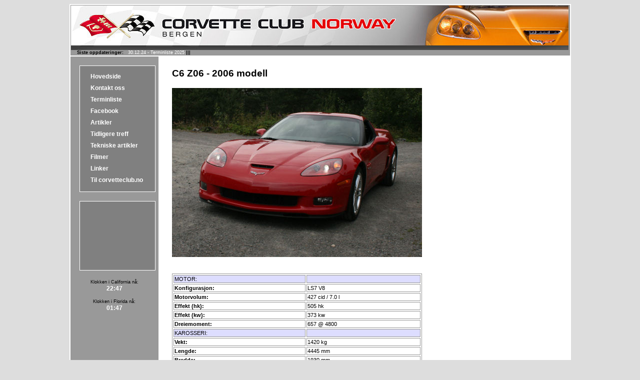

--- FILE ---
content_type: text/html
request_url: http://corvettebergen.com/c6_janerik.shtml
body_size: 1997
content:
<!DOCTYPE HTML PUBLIC "-//W3C//DTD HTML 4.01 Transitional//EN" 
	"http://www.w3.org/TR/html4/loose.dtd">
<html>
<head>
	<title>Corvette Club Bergen</title>
	<script async src="https://pagead2.googlesyndication.com/pagead/js/adsbygoogle.js?client=ca-pub-8474392046593550"
     crossorigin="anonymous"></script>
	<meta http-equiv="Content-Type" content="text/html; charset=iso-8859-1">
	<META name="keywords" content="corvette, chevrolet, z06, zr1, c1, c2, c3, c4, c5, c6, sportsbil, bilutstilling, bergen, stingray">
<link rel="stylesheet" href="styles.css">
</head>

<body bgcolor="#DDDDDD" text="#000000" link="#0000FF" vlink="#999999">

<!-- Start of StatCounter Code -->
<script type="text/javascript" language="javascript">
var sc_project=731083; 
var sc_partition=6; 
var sc_security="99479a34"; 
var sc_invisible=1; 
</script>

<script type="text/javascript" language="javascript" src="http://www.statcounter.com/counter/counter.js"></script><noscript><a href="http://www.statcounter.com/" target="_blank"><img  src="http://c7.statcounter.com/counter.php?sc_project=731083&amp;java=0&amp;security=99479a34&amp;invisible=1" alt="invisible hit counter" border="0"></a> </noscript>
<!-- End of StatCounter Code -->

<center>

<table border="0" id="hovedtabellen">
<tr class="toprow">
	<td colspan="2" class="siste"><img src="img/topp_bergen.jpg" width="995" height="89" alt="Corvette Club Bergen logo"><br>
	
		&nbsp;&nbsp;&nbsp;&nbsp;<b>Siste oppdateringer:</b>&nbsp;&nbsp;
		<a href="terminliste.shtml">30.12.24 - Terminliste 2025</a> <b>|||</b> 
		</td>
</tr>



  
<tr>
	<td class="meny" align="left">
	
	<div class="menyelement">
		<ul class="meny2">
		<li><a href="index.shtml">Hovedside</a><br>
		<a href="kontakt.shtml">Kontakt&nbsp;oss</a><br>
		<a href="terminliste.shtml">Terminliste</a><br>
		<a href="https://www.facebook.com/groups/443256515747377/">Facebook</a><br>

		<a href="artikler2000.shtml">Artikler</a><br>
		<a href="treff.shtml">Tidligere treff</a><br>
		<a href="teknisk.shtml">Tekniske artikler</a><br>
		<a href="filmer.shtml">Filmer</a><br>
		<a href="linker.shtml">Linker</a><br>
		<a href="http://www.corvetteclub.no">Til&nbsp;corvetteclub.no</a></li></ul>
	</div>
	

	
	<div class="menyelement">
		<script type="text/javascript"><!--
		google_ad_client = "pub-8474392046593550";
		/* 125x125, opprettet 12.09.10 */
		google_ad_slot = "4451627685";
		google_ad_width = 125;
		google_ad_height = 125;
		//-->
		</script>
		<script type="text/javascript"
		src="http://pagead2.googlesyndication.com/pagead/show_ads.js">
		</script>
	</div>
	
	<p align="center">
	Klokken i California nå:<br>
	<iframe src="http://free.timeanddate.com/clock/i19rr4ml/n127/fs12/fcfff/tc999/pc999/ftb/th1/ts1" frameborder="0" width="48" height="19"></iframe><br>
	&nbsp;<br>
	Klokken i Florida nå:<br>
	<iframe src="http://free.timeanddate.com/clock/i19s055b/n156/fs12/fcfff/tc999/pc999/ftb/th1/ts1" frameborder="0" width="33" height="17"></iframe><br>
	&nbsp;</p>
	</td>
	


	<td class="maincol">
<table class="mainframe">

<tr>
	<td>
		<h1>C6 Z06 - 2006 modell</h1>
		
		<img src="img/c6/c6_janerik_06.jpg" alt="C6" width="500" height="338"><br>
		
		<p>&nbsp;</p>

		<table width="500px" border="1" bordercolor="#999999" bgcolor="#F3F3F3">
  		<tr><td bgcolor="#DDDDFF">MOTOR:</td><td bgcolor="#DDDDFF">&nbsp;</td></tr>
		<tr><td><b>Konfigurasjon:</b></td> <td>LS7 V8</td></tr>
		<tr><td><b>Motorvolum:</b></td> <td>427 cid / 7.0 l</td></tr>
		<tr><td><b>Effekt (hk):</b></td> <td>505 hk</td></tr>
		<tr><td><b>Effekt (kw):</b></td> <td>373 kw</td></tr>
		<tr><td><b>Dreiemoment:</b></td> <td>657 @ 4800</td></tr>
		<tr><td bgcolor="#DDDDFF">KAROSSERI:</td><td bgcolor="#DDDDFF">&nbsp;</td></tr>
		<tr><td><b>Vekt:</b></td> <td>1420 kg</td></tr>
		<tr><td><b>Lengde:</b></td> <td>4445 mm</td></tr>
		<tr><td><b>Bredde:</b></td> <td>1930 mm</td></tr>
		<tr><td><b>Høyde:</b></td> <td>1244 mm</td></tr>
		<tr><td><b>Akselavstand:</b></td> <td>2629 mm</td></tr>
		<tr><td><b>Fremre Dekk:</b></td> <td>275/35ZR18</td></tr>
		<tr><td><b>Bakre Dekk:</b></td> <td>325/30ZR19</td></tr>
		<tr><td bgcolor="#DDDDFF">YTELSE:</td> <td bgcolor="#DDDDFF">&nbsp;</td></tr>
		<tr><td><b>Toppfart:</b></td> <td>315 km/t</td></tr>
		<tr><td><b>0 - 100 km/t:</b></td> <td>3,7 sekunder</td></tr>
		<tr><td><b>0 - 402 meter (0.25 mile):</b></td> 
		<td>11.5 sec @ 204.5 km/t </td>
		</tr>
		<tr><td bgcolor="#DDDDFF">EIER:</td><td bgcolor="#DDDDFF">&nbsp;</td></tr>
		<tr><td><b>Jan Erik</b></td><td>&nbsp;</td></tr>
		</table>
		
		<p>&nbsp;</p>
		<img src="img/c6/c6_janerik_04.jpg" alt="C6" width="500" height="334"><br>
		&nbsp;<br>
		<img src="img/c6/c6_janerik_05.jpg" alt="C6" width="500" height="348"><br>
		&nbsp;<br>
		<img src="img/artikler2007/mote_september/0907_06.jpg" alt="C6" width="500" height="335"><br>
		&nbsp;<br>
		<img src="img/c6/c6_janerik_07.jpg" alt="C6" width="500" height="332"><br>
		&nbsp;<br>
		<img src="img/c6/c6_janerik_08.jpg" alt="C6" width="500" height="332"><br>
		&nbsp;<br>
		<img src="img/c6/c6_janerik_02.jpg" alt="C6" width="500" height="333"><br>
		&nbsp;<br>
		<img src="img/c6/c6_janerik_03.jpg" alt="C6" width="500" height="333"><br>
		&nbsp;<br>

		<p><a href="c6.shtml"><b>Tilbake</b></a></p></td>
</tr>


	</table>
	</td>
</tr>
<tr>
	<td colspan="2" class="bunn">
		<p>
		<script type="text/javascript"><!--
		google_ad_client = "pub-8474392046593550";
		/* 728x90, opprettet 01.03.10 */
		google_ad_slot = "6270202326";
		google_ad_width = 728;
		google_ad_height = 90;
		//-->
		</script>
		<script type="text/javascript"
		src="http://pagead2.googlesyndication.com/pagead/show_ads.js">
		</script>
		</p>
	</td>
</tr>
</table>
</center>
</body>
</html>


--- FILE ---
content_type: text/html; charset=UTF-8
request_url: http://free.timeanddate.com/clock/i19rr4ml/n127/fs12/fcfff/tc999/pc999/ftb/th1/ts1
body_size: 1698
content:
<!DOCTYPE HTML PUBLIC "-//W3C//DTD HTML 4.01 Transitional//EN">
<html><head><meta http-equiv="Content-Type" content="text/html; charset=UTF-8"><script type="text/javascript">
TAD=window.TAD||{};et=1768977072;function f0(d){return p2(d.getUTCHours())+':'+p2(d.getUTCMinutes());}
cks={t1:{t:[{"o":-28800,"a":"PST"}],f:f0}};//Copyright timeanddate.com 2005-2009, do not use without permission

var ltn=0;var lt0;function dt(){return new Date().getTime();}
function gf(i){var d=document;if(d.getElementById){return d.getElementById(i);}
if(d.all){return d.all[i];}
return null;}
function ih(n,h){if(n){n.innerHTML=h;}}
function rf(i,m){ih(gf("c1"),"refresh...");setTimeout("location.reload()",Math.floor(1E3*(i+Math.random()*m)));}
function pf(v,d){while((v="0000"+v)&&v.length<d){}return v.substring(v.length-d);}
function p2(v){return((v<10)?"0"+v:v);}
function upd(){var t,c,s,o,a,d,b,n=dt()+sa;if(ltn>n){rf(7,0);return;}
ltn=n;t=Math.floor(n/1000);if(t>et){rf(10,0);return;}else{if(t!=lt0){lt0=t;for(b in cks){c=cks[b];s=c.t;o="";a="";for(var i=0;i<s.length;i++){if(s[i].t>t){break;}
o=s[i].o;a=s[i].a;}}
if(o!==""&&c.d1){d=new Date((t+o)*1000);ih(c.d1,c.f(d));if(c.pa!=a&&c.d2){c.pa=a;ih(c.d2,a);}}
n=dt()+sa;}}
setTimeout(upd,1000-(n%1000));}
function coo(v){document.cookie='tads='+v+"; path=/";}
function sync(w){var m,y,o,b,i,u,f,c=document.cookie,s;if(c){m=c.match(/tads\=(\d+)_(\d+)/);if(m){y=dt();o=m[1]-y;if(o>-1E4){sa=m[2]-0;upd();return;}}
if(w<1E3&&c.indexOf('tads=c')>=0){w=w*2+10;setTimeout("sync("+w+")",w);return;}}
coo("c");b=null;i=window;try{if(i.XMLHttpRequest){b=new XMLHttpRequest();}}catch(e){}
if(!b){try{if(i.ActiveXObject){b=new ActiveXObject("Msxml2.XMLHTTP");}}catch(r){}}
if(!b){try{if(i.ActiveXObject){b=new ActiveXObject("Microsoft.XMLHTTP");}}catch(a){}}
if(!b){return;}
try{s=dt();u=document.URL.replace(/clock.*/,"ts.php?t="+s);b.open("GET",u,true);b.onreadystatechange=function(){f=dt();if(b&&b.readyState==4&&b.status==200){sa=Math.floor(parseFloat(b.responseText)*1E3-(s+f)/2);coo(f+"_"+sa);b=null;upd();}};s=dt();b.send("");}
catch(d){return;}}
function init(){var a,c;lt0=0;if(typeof(cks)!=="undefined"){for(a in cks){c=cks[a];c.d1=gf(a);c.d2=gf(a+"a");c.pa="";}
sync(0);}}
</script><style>#c1 {text-align:center;display:block;margin:0px auto;background-color:#999;padding:1px;border:none;}
#t1c,#t1 {white-space:nowrap;font-family:Arial, Helvetica,sans-serif;font-size:12px;color:#fff;font-weight:bold;text-decoration:none;}
.t100 {width:100%;height:100%;}
.tab {margin: 0 auto;}
body {border:none;margin:0;padding:0;overflow:hidden;background-color:#999;}
</style><title>Time in Las Vegas</title></head><body onload="init()" allowTransparency=true style="background:transparent"><table cellpadding=0 cellspacing=0 border=0 class="tab t100" id=c2><tr><td id=c1 valign=middle><a href="https://www.timeanddate.com/worldclock/usa/las-vegas" id=t1c title="clock provided by timeanddate.com" target=_blank><span id=t1>22:47</span></a></td></tr></table></body></html>


--- FILE ---
content_type: text/html; charset=utf-8
request_url: https://www.google.com/recaptcha/api2/aframe
body_size: 267
content:
<!DOCTYPE HTML><html><head><meta http-equiv="content-type" content="text/html; charset=UTF-8"></head><body><script nonce="lG9y7EFu_nLGABSj2LSssg">/** Anti-fraud and anti-abuse applications only. See google.com/recaptcha */ try{var clients={'sodar':'https://pagead2.googlesyndication.com/pagead/sodar?'};window.addEventListener("message",function(a){try{if(a.source===window.parent){var b=JSON.parse(a.data);var c=clients[b['id']];if(c){var d=document.createElement('img');d.src=c+b['params']+'&rc='+(localStorage.getItem("rc::a")?sessionStorage.getItem("rc::b"):"");window.document.body.appendChild(d);sessionStorage.setItem("rc::e",parseInt(sessionStorage.getItem("rc::e")||0)+1);localStorage.setItem("rc::h",'1768805273910');}}}catch(b){}});window.parent.postMessage("_grecaptcha_ready", "*");}catch(b){}</script></body></html>

--- FILE ---
content_type: text/css
request_url: http://corvettebergen.com/styles.css
body_size: 697
content:
body {
	font-family: Verdana, Arial, Helvetica, sans-serif;
	font-size: xx-small;
}
table {
	background-color: #FFFFFF;
}
#vmeny {    
	float: left;
	font-family: Verdana, Arial, Helvetica, sans-serif;
	font-size: 1.2em;
	font-weight: bold;
}

#hmeny {    
	float: right;
	font-family: Verdana, Arial, Helvetica, sans-serif;
	font-size: 1.2em;
	font-weight: bold; 
}
.maincol  {
	width: 819px;
	vertical-align: top;
	text-align: left;
	background-color: #FFFFFF;
}
.mainframe  {
	width: 700px;
	margin-top: 1.7em;
	margin-left: 2em;
	font-size: 1.2em;
	background-color: #FFFFFF;
}
.mainframe a {
	color: #0000CC;
	text-decoration: none;
	line-height: normal;
}
.mainframe a:hover {
	color: #FF0000;
	font-weight: plain;
}
h1 {
	padding: 0em 0em 0.9em 0em;
	margin: 0;
	font-size: 1.8em;
	font-weight: bold;
	text-align: left;
}
h2 {
	padding: 0em 0em 0.9em 0em;
	margin: 0;
	font-size: 1.3em;
	font-weight: bold;
	text-align: left;
}
h3 {
	padding: 0em 0em 0.9em 0em;
	margin: 0;
	font-size: 1.0em;
	font-weight: bold;
	text-align: left;
}
h4	{
	padding: 0em 0em 0.9em 0em;
	margin: 0;
	font-size: 1.1em;
	font-weight: bold;
	text-align: center;
	color: #F00;
}


/* stiler til top og bunn */
tr.toprow {
	text-align:left;
}
.siste {
	font-size: 1.0em;
	text-align: left;
	background-color: #999999;
	color: #000000;
}
.siste a {
	font-size: 1.0em;
	font-family: Verdana, Arial, Helvetica, sans-serif;
	text-decoration: none;
	line-height: normal;
	color: #FFFFFF;
}
.bunn {
	font-size: 1.0em;
	padding-left: 7%;
	background-color: #999999;
	color: #000000;
}
.meny {
	vertical-align: top;
	font-family: Verdana, Arial, Helvetica, sans-serif;
	font-size: 1.0em;
	margin: 0em;
	padding: 0em 0em 0em 0em;
	max-width: 176px;
	padding-left: 0em;
	background-color: #999999;
}
.meny a {
	color: #FFFFFF;
	text-decoration: none;
	line-height: normal;
	line-height: 1em;
}
.meny a:hover {
	color: #000000;
	font-weight: bold;
}
.meny2 {
	vertical-align: top;
	font-family: Verdana, Arial, Helvetica, sans-serif;
	font-size: 1.0em;
	margin: 0em;
	padding: 0em 0em 0em 0em;
	max-width: 176px;
	padding-left: 0em;
	background-color: #808080;
}
.meny2 a {
	color: #FFFFFF;
	text-decoration: none;
	line-height: normal;
	line-height: 2em;
}
.meny2 a:hover {
	color: #000000;
	font-weight: bold;
}
.meny2 p {
	font-size: 1.0em;
	margin: 0;
	padding: 0.3em 0.3em 0.4em 0em;
}
ul.meny2 li {
	padding: 0.4em 0.2em 0.4em 1.8em;
	position: relative;
	left: 0em;
	margin: 0;
	font-size: 1.3em;
	font-weight: bold;
	text-indent: 0;
	list-style: none;
	max-width: 145px;
	background-color: #808080;
}
div.menyelement {
	padding: 0.5em 0em 0.8em 0em;
	background-color: #808080;
	border: solid white 1px;
	margin-bottom: 2em;
	width: 150px;
	margin: 2em;
}
div.menyelement2 {
	padding: 0.5em 0em 1em 0em;
	background-color: #808080;
	border: solid white 1px;
	margin-bottom: 2em;
	width: 150px;
	margin: 2em;
}
div.menyelement3 {
	padding: 0em 0em 0em 0em;
	background-color: #FFFFE6;
	border: solid black 1px;
}
div.menyelement4 {
	padding: 0em 0em 0em 0em;
	background-color: #CC0000;
	border: solid black 1px;
}

--- FILE ---
content_type: text/plain;charset=UTF-8
request_url: http://free.timeanddate.com/ts.php?t=1768805273665
body_size: 40
content:
1768805273.6834 18



--- FILE ---
content_type: text/plain;charset=UTF-8
request_url: http://free.timeanddate.com/ts.php?t=1768805273687
body_size: 39
content:
1768805273.714 18

